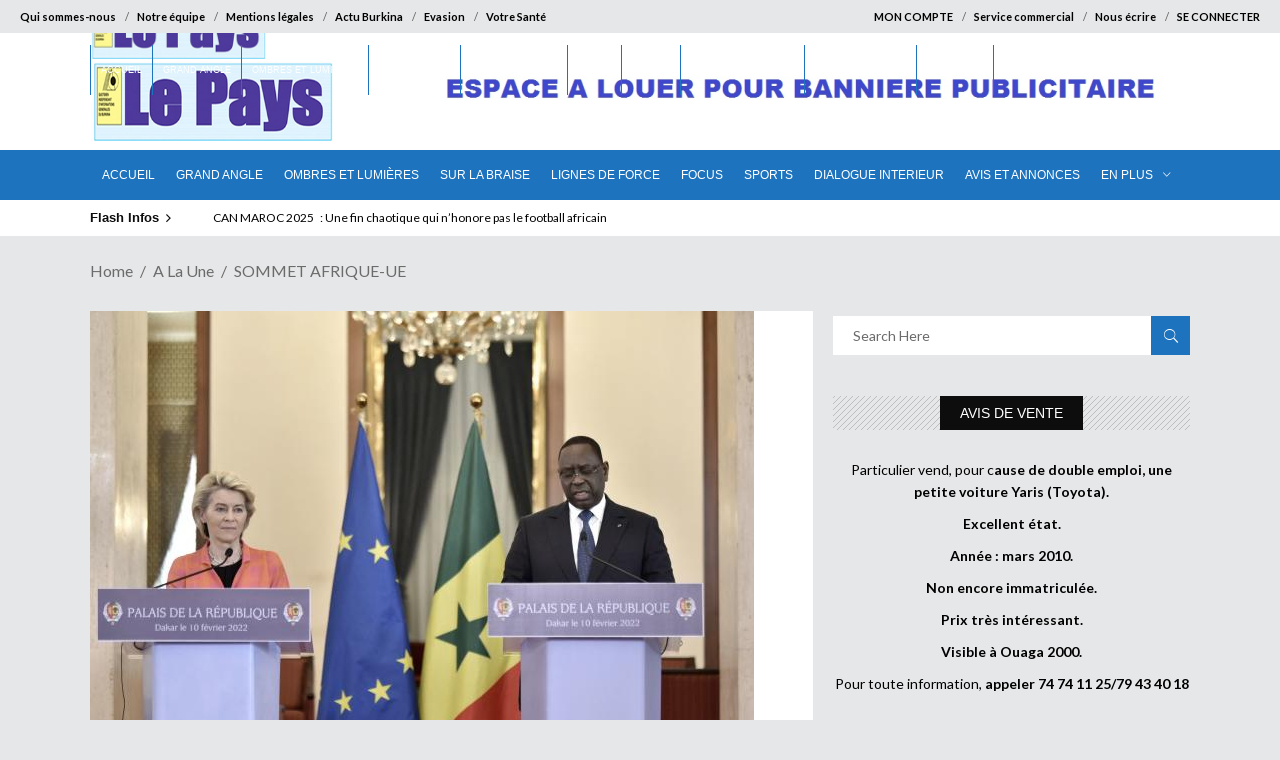

--- FILE ---
content_type: text/html; charset=utf-8
request_url: https://www.google.com/recaptcha/api2/anchor?ar=1&k=6Ldiw_8SAAAAABY49DfvGVDQEaQL0ymHoL4xK0cc&co=aHR0cHM6Ly9sZXBheXMuYmY6NDQz&hl=en&v=PoyoqOPhxBO7pBk68S4YbpHZ&size=normal&anchor-ms=20000&execute-ms=30000&cb=x5ts1ub6gfxn
body_size: 49306
content:
<!DOCTYPE HTML><html dir="ltr" lang="en"><head><meta http-equiv="Content-Type" content="text/html; charset=UTF-8">
<meta http-equiv="X-UA-Compatible" content="IE=edge">
<title>reCAPTCHA</title>
<style type="text/css">
/* cyrillic-ext */
@font-face {
  font-family: 'Roboto';
  font-style: normal;
  font-weight: 400;
  font-stretch: 100%;
  src: url(//fonts.gstatic.com/s/roboto/v48/KFO7CnqEu92Fr1ME7kSn66aGLdTylUAMa3GUBHMdazTgWw.woff2) format('woff2');
  unicode-range: U+0460-052F, U+1C80-1C8A, U+20B4, U+2DE0-2DFF, U+A640-A69F, U+FE2E-FE2F;
}
/* cyrillic */
@font-face {
  font-family: 'Roboto';
  font-style: normal;
  font-weight: 400;
  font-stretch: 100%;
  src: url(//fonts.gstatic.com/s/roboto/v48/KFO7CnqEu92Fr1ME7kSn66aGLdTylUAMa3iUBHMdazTgWw.woff2) format('woff2');
  unicode-range: U+0301, U+0400-045F, U+0490-0491, U+04B0-04B1, U+2116;
}
/* greek-ext */
@font-face {
  font-family: 'Roboto';
  font-style: normal;
  font-weight: 400;
  font-stretch: 100%;
  src: url(//fonts.gstatic.com/s/roboto/v48/KFO7CnqEu92Fr1ME7kSn66aGLdTylUAMa3CUBHMdazTgWw.woff2) format('woff2');
  unicode-range: U+1F00-1FFF;
}
/* greek */
@font-face {
  font-family: 'Roboto';
  font-style: normal;
  font-weight: 400;
  font-stretch: 100%;
  src: url(//fonts.gstatic.com/s/roboto/v48/KFO7CnqEu92Fr1ME7kSn66aGLdTylUAMa3-UBHMdazTgWw.woff2) format('woff2');
  unicode-range: U+0370-0377, U+037A-037F, U+0384-038A, U+038C, U+038E-03A1, U+03A3-03FF;
}
/* math */
@font-face {
  font-family: 'Roboto';
  font-style: normal;
  font-weight: 400;
  font-stretch: 100%;
  src: url(//fonts.gstatic.com/s/roboto/v48/KFO7CnqEu92Fr1ME7kSn66aGLdTylUAMawCUBHMdazTgWw.woff2) format('woff2');
  unicode-range: U+0302-0303, U+0305, U+0307-0308, U+0310, U+0312, U+0315, U+031A, U+0326-0327, U+032C, U+032F-0330, U+0332-0333, U+0338, U+033A, U+0346, U+034D, U+0391-03A1, U+03A3-03A9, U+03B1-03C9, U+03D1, U+03D5-03D6, U+03F0-03F1, U+03F4-03F5, U+2016-2017, U+2034-2038, U+203C, U+2040, U+2043, U+2047, U+2050, U+2057, U+205F, U+2070-2071, U+2074-208E, U+2090-209C, U+20D0-20DC, U+20E1, U+20E5-20EF, U+2100-2112, U+2114-2115, U+2117-2121, U+2123-214F, U+2190, U+2192, U+2194-21AE, U+21B0-21E5, U+21F1-21F2, U+21F4-2211, U+2213-2214, U+2216-22FF, U+2308-230B, U+2310, U+2319, U+231C-2321, U+2336-237A, U+237C, U+2395, U+239B-23B7, U+23D0, U+23DC-23E1, U+2474-2475, U+25AF, U+25B3, U+25B7, U+25BD, U+25C1, U+25CA, U+25CC, U+25FB, U+266D-266F, U+27C0-27FF, U+2900-2AFF, U+2B0E-2B11, U+2B30-2B4C, U+2BFE, U+3030, U+FF5B, U+FF5D, U+1D400-1D7FF, U+1EE00-1EEFF;
}
/* symbols */
@font-face {
  font-family: 'Roboto';
  font-style: normal;
  font-weight: 400;
  font-stretch: 100%;
  src: url(//fonts.gstatic.com/s/roboto/v48/KFO7CnqEu92Fr1ME7kSn66aGLdTylUAMaxKUBHMdazTgWw.woff2) format('woff2');
  unicode-range: U+0001-000C, U+000E-001F, U+007F-009F, U+20DD-20E0, U+20E2-20E4, U+2150-218F, U+2190, U+2192, U+2194-2199, U+21AF, U+21E6-21F0, U+21F3, U+2218-2219, U+2299, U+22C4-22C6, U+2300-243F, U+2440-244A, U+2460-24FF, U+25A0-27BF, U+2800-28FF, U+2921-2922, U+2981, U+29BF, U+29EB, U+2B00-2BFF, U+4DC0-4DFF, U+FFF9-FFFB, U+10140-1018E, U+10190-1019C, U+101A0, U+101D0-101FD, U+102E0-102FB, U+10E60-10E7E, U+1D2C0-1D2D3, U+1D2E0-1D37F, U+1F000-1F0FF, U+1F100-1F1AD, U+1F1E6-1F1FF, U+1F30D-1F30F, U+1F315, U+1F31C, U+1F31E, U+1F320-1F32C, U+1F336, U+1F378, U+1F37D, U+1F382, U+1F393-1F39F, U+1F3A7-1F3A8, U+1F3AC-1F3AF, U+1F3C2, U+1F3C4-1F3C6, U+1F3CA-1F3CE, U+1F3D4-1F3E0, U+1F3ED, U+1F3F1-1F3F3, U+1F3F5-1F3F7, U+1F408, U+1F415, U+1F41F, U+1F426, U+1F43F, U+1F441-1F442, U+1F444, U+1F446-1F449, U+1F44C-1F44E, U+1F453, U+1F46A, U+1F47D, U+1F4A3, U+1F4B0, U+1F4B3, U+1F4B9, U+1F4BB, U+1F4BF, U+1F4C8-1F4CB, U+1F4D6, U+1F4DA, U+1F4DF, U+1F4E3-1F4E6, U+1F4EA-1F4ED, U+1F4F7, U+1F4F9-1F4FB, U+1F4FD-1F4FE, U+1F503, U+1F507-1F50B, U+1F50D, U+1F512-1F513, U+1F53E-1F54A, U+1F54F-1F5FA, U+1F610, U+1F650-1F67F, U+1F687, U+1F68D, U+1F691, U+1F694, U+1F698, U+1F6AD, U+1F6B2, U+1F6B9-1F6BA, U+1F6BC, U+1F6C6-1F6CF, U+1F6D3-1F6D7, U+1F6E0-1F6EA, U+1F6F0-1F6F3, U+1F6F7-1F6FC, U+1F700-1F7FF, U+1F800-1F80B, U+1F810-1F847, U+1F850-1F859, U+1F860-1F887, U+1F890-1F8AD, U+1F8B0-1F8BB, U+1F8C0-1F8C1, U+1F900-1F90B, U+1F93B, U+1F946, U+1F984, U+1F996, U+1F9E9, U+1FA00-1FA6F, U+1FA70-1FA7C, U+1FA80-1FA89, U+1FA8F-1FAC6, U+1FACE-1FADC, U+1FADF-1FAE9, U+1FAF0-1FAF8, U+1FB00-1FBFF;
}
/* vietnamese */
@font-face {
  font-family: 'Roboto';
  font-style: normal;
  font-weight: 400;
  font-stretch: 100%;
  src: url(//fonts.gstatic.com/s/roboto/v48/KFO7CnqEu92Fr1ME7kSn66aGLdTylUAMa3OUBHMdazTgWw.woff2) format('woff2');
  unicode-range: U+0102-0103, U+0110-0111, U+0128-0129, U+0168-0169, U+01A0-01A1, U+01AF-01B0, U+0300-0301, U+0303-0304, U+0308-0309, U+0323, U+0329, U+1EA0-1EF9, U+20AB;
}
/* latin-ext */
@font-face {
  font-family: 'Roboto';
  font-style: normal;
  font-weight: 400;
  font-stretch: 100%;
  src: url(//fonts.gstatic.com/s/roboto/v48/KFO7CnqEu92Fr1ME7kSn66aGLdTylUAMa3KUBHMdazTgWw.woff2) format('woff2');
  unicode-range: U+0100-02BA, U+02BD-02C5, U+02C7-02CC, U+02CE-02D7, U+02DD-02FF, U+0304, U+0308, U+0329, U+1D00-1DBF, U+1E00-1E9F, U+1EF2-1EFF, U+2020, U+20A0-20AB, U+20AD-20C0, U+2113, U+2C60-2C7F, U+A720-A7FF;
}
/* latin */
@font-face {
  font-family: 'Roboto';
  font-style: normal;
  font-weight: 400;
  font-stretch: 100%;
  src: url(//fonts.gstatic.com/s/roboto/v48/KFO7CnqEu92Fr1ME7kSn66aGLdTylUAMa3yUBHMdazQ.woff2) format('woff2');
  unicode-range: U+0000-00FF, U+0131, U+0152-0153, U+02BB-02BC, U+02C6, U+02DA, U+02DC, U+0304, U+0308, U+0329, U+2000-206F, U+20AC, U+2122, U+2191, U+2193, U+2212, U+2215, U+FEFF, U+FFFD;
}
/* cyrillic-ext */
@font-face {
  font-family: 'Roboto';
  font-style: normal;
  font-weight: 500;
  font-stretch: 100%;
  src: url(//fonts.gstatic.com/s/roboto/v48/KFO7CnqEu92Fr1ME7kSn66aGLdTylUAMa3GUBHMdazTgWw.woff2) format('woff2');
  unicode-range: U+0460-052F, U+1C80-1C8A, U+20B4, U+2DE0-2DFF, U+A640-A69F, U+FE2E-FE2F;
}
/* cyrillic */
@font-face {
  font-family: 'Roboto';
  font-style: normal;
  font-weight: 500;
  font-stretch: 100%;
  src: url(//fonts.gstatic.com/s/roboto/v48/KFO7CnqEu92Fr1ME7kSn66aGLdTylUAMa3iUBHMdazTgWw.woff2) format('woff2');
  unicode-range: U+0301, U+0400-045F, U+0490-0491, U+04B0-04B1, U+2116;
}
/* greek-ext */
@font-face {
  font-family: 'Roboto';
  font-style: normal;
  font-weight: 500;
  font-stretch: 100%;
  src: url(//fonts.gstatic.com/s/roboto/v48/KFO7CnqEu92Fr1ME7kSn66aGLdTylUAMa3CUBHMdazTgWw.woff2) format('woff2');
  unicode-range: U+1F00-1FFF;
}
/* greek */
@font-face {
  font-family: 'Roboto';
  font-style: normal;
  font-weight: 500;
  font-stretch: 100%;
  src: url(//fonts.gstatic.com/s/roboto/v48/KFO7CnqEu92Fr1ME7kSn66aGLdTylUAMa3-UBHMdazTgWw.woff2) format('woff2');
  unicode-range: U+0370-0377, U+037A-037F, U+0384-038A, U+038C, U+038E-03A1, U+03A3-03FF;
}
/* math */
@font-face {
  font-family: 'Roboto';
  font-style: normal;
  font-weight: 500;
  font-stretch: 100%;
  src: url(//fonts.gstatic.com/s/roboto/v48/KFO7CnqEu92Fr1ME7kSn66aGLdTylUAMawCUBHMdazTgWw.woff2) format('woff2');
  unicode-range: U+0302-0303, U+0305, U+0307-0308, U+0310, U+0312, U+0315, U+031A, U+0326-0327, U+032C, U+032F-0330, U+0332-0333, U+0338, U+033A, U+0346, U+034D, U+0391-03A1, U+03A3-03A9, U+03B1-03C9, U+03D1, U+03D5-03D6, U+03F0-03F1, U+03F4-03F5, U+2016-2017, U+2034-2038, U+203C, U+2040, U+2043, U+2047, U+2050, U+2057, U+205F, U+2070-2071, U+2074-208E, U+2090-209C, U+20D0-20DC, U+20E1, U+20E5-20EF, U+2100-2112, U+2114-2115, U+2117-2121, U+2123-214F, U+2190, U+2192, U+2194-21AE, U+21B0-21E5, U+21F1-21F2, U+21F4-2211, U+2213-2214, U+2216-22FF, U+2308-230B, U+2310, U+2319, U+231C-2321, U+2336-237A, U+237C, U+2395, U+239B-23B7, U+23D0, U+23DC-23E1, U+2474-2475, U+25AF, U+25B3, U+25B7, U+25BD, U+25C1, U+25CA, U+25CC, U+25FB, U+266D-266F, U+27C0-27FF, U+2900-2AFF, U+2B0E-2B11, U+2B30-2B4C, U+2BFE, U+3030, U+FF5B, U+FF5D, U+1D400-1D7FF, U+1EE00-1EEFF;
}
/* symbols */
@font-face {
  font-family: 'Roboto';
  font-style: normal;
  font-weight: 500;
  font-stretch: 100%;
  src: url(//fonts.gstatic.com/s/roboto/v48/KFO7CnqEu92Fr1ME7kSn66aGLdTylUAMaxKUBHMdazTgWw.woff2) format('woff2');
  unicode-range: U+0001-000C, U+000E-001F, U+007F-009F, U+20DD-20E0, U+20E2-20E4, U+2150-218F, U+2190, U+2192, U+2194-2199, U+21AF, U+21E6-21F0, U+21F3, U+2218-2219, U+2299, U+22C4-22C6, U+2300-243F, U+2440-244A, U+2460-24FF, U+25A0-27BF, U+2800-28FF, U+2921-2922, U+2981, U+29BF, U+29EB, U+2B00-2BFF, U+4DC0-4DFF, U+FFF9-FFFB, U+10140-1018E, U+10190-1019C, U+101A0, U+101D0-101FD, U+102E0-102FB, U+10E60-10E7E, U+1D2C0-1D2D3, U+1D2E0-1D37F, U+1F000-1F0FF, U+1F100-1F1AD, U+1F1E6-1F1FF, U+1F30D-1F30F, U+1F315, U+1F31C, U+1F31E, U+1F320-1F32C, U+1F336, U+1F378, U+1F37D, U+1F382, U+1F393-1F39F, U+1F3A7-1F3A8, U+1F3AC-1F3AF, U+1F3C2, U+1F3C4-1F3C6, U+1F3CA-1F3CE, U+1F3D4-1F3E0, U+1F3ED, U+1F3F1-1F3F3, U+1F3F5-1F3F7, U+1F408, U+1F415, U+1F41F, U+1F426, U+1F43F, U+1F441-1F442, U+1F444, U+1F446-1F449, U+1F44C-1F44E, U+1F453, U+1F46A, U+1F47D, U+1F4A3, U+1F4B0, U+1F4B3, U+1F4B9, U+1F4BB, U+1F4BF, U+1F4C8-1F4CB, U+1F4D6, U+1F4DA, U+1F4DF, U+1F4E3-1F4E6, U+1F4EA-1F4ED, U+1F4F7, U+1F4F9-1F4FB, U+1F4FD-1F4FE, U+1F503, U+1F507-1F50B, U+1F50D, U+1F512-1F513, U+1F53E-1F54A, U+1F54F-1F5FA, U+1F610, U+1F650-1F67F, U+1F687, U+1F68D, U+1F691, U+1F694, U+1F698, U+1F6AD, U+1F6B2, U+1F6B9-1F6BA, U+1F6BC, U+1F6C6-1F6CF, U+1F6D3-1F6D7, U+1F6E0-1F6EA, U+1F6F0-1F6F3, U+1F6F7-1F6FC, U+1F700-1F7FF, U+1F800-1F80B, U+1F810-1F847, U+1F850-1F859, U+1F860-1F887, U+1F890-1F8AD, U+1F8B0-1F8BB, U+1F8C0-1F8C1, U+1F900-1F90B, U+1F93B, U+1F946, U+1F984, U+1F996, U+1F9E9, U+1FA00-1FA6F, U+1FA70-1FA7C, U+1FA80-1FA89, U+1FA8F-1FAC6, U+1FACE-1FADC, U+1FADF-1FAE9, U+1FAF0-1FAF8, U+1FB00-1FBFF;
}
/* vietnamese */
@font-face {
  font-family: 'Roboto';
  font-style: normal;
  font-weight: 500;
  font-stretch: 100%;
  src: url(//fonts.gstatic.com/s/roboto/v48/KFO7CnqEu92Fr1ME7kSn66aGLdTylUAMa3OUBHMdazTgWw.woff2) format('woff2');
  unicode-range: U+0102-0103, U+0110-0111, U+0128-0129, U+0168-0169, U+01A0-01A1, U+01AF-01B0, U+0300-0301, U+0303-0304, U+0308-0309, U+0323, U+0329, U+1EA0-1EF9, U+20AB;
}
/* latin-ext */
@font-face {
  font-family: 'Roboto';
  font-style: normal;
  font-weight: 500;
  font-stretch: 100%;
  src: url(//fonts.gstatic.com/s/roboto/v48/KFO7CnqEu92Fr1ME7kSn66aGLdTylUAMa3KUBHMdazTgWw.woff2) format('woff2');
  unicode-range: U+0100-02BA, U+02BD-02C5, U+02C7-02CC, U+02CE-02D7, U+02DD-02FF, U+0304, U+0308, U+0329, U+1D00-1DBF, U+1E00-1E9F, U+1EF2-1EFF, U+2020, U+20A0-20AB, U+20AD-20C0, U+2113, U+2C60-2C7F, U+A720-A7FF;
}
/* latin */
@font-face {
  font-family: 'Roboto';
  font-style: normal;
  font-weight: 500;
  font-stretch: 100%;
  src: url(//fonts.gstatic.com/s/roboto/v48/KFO7CnqEu92Fr1ME7kSn66aGLdTylUAMa3yUBHMdazQ.woff2) format('woff2');
  unicode-range: U+0000-00FF, U+0131, U+0152-0153, U+02BB-02BC, U+02C6, U+02DA, U+02DC, U+0304, U+0308, U+0329, U+2000-206F, U+20AC, U+2122, U+2191, U+2193, U+2212, U+2215, U+FEFF, U+FFFD;
}
/* cyrillic-ext */
@font-face {
  font-family: 'Roboto';
  font-style: normal;
  font-weight: 900;
  font-stretch: 100%;
  src: url(//fonts.gstatic.com/s/roboto/v48/KFO7CnqEu92Fr1ME7kSn66aGLdTylUAMa3GUBHMdazTgWw.woff2) format('woff2');
  unicode-range: U+0460-052F, U+1C80-1C8A, U+20B4, U+2DE0-2DFF, U+A640-A69F, U+FE2E-FE2F;
}
/* cyrillic */
@font-face {
  font-family: 'Roboto';
  font-style: normal;
  font-weight: 900;
  font-stretch: 100%;
  src: url(//fonts.gstatic.com/s/roboto/v48/KFO7CnqEu92Fr1ME7kSn66aGLdTylUAMa3iUBHMdazTgWw.woff2) format('woff2');
  unicode-range: U+0301, U+0400-045F, U+0490-0491, U+04B0-04B1, U+2116;
}
/* greek-ext */
@font-face {
  font-family: 'Roboto';
  font-style: normal;
  font-weight: 900;
  font-stretch: 100%;
  src: url(//fonts.gstatic.com/s/roboto/v48/KFO7CnqEu92Fr1ME7kSn66aGLdTylUAMa3CUBHMdazTgWw.woff2) format('woff2');
  unicode-range: U+1F00-1FFF;
}
/* greek */
@font-face {
  font-family: 'Roboto';
  font-style: normal;
  font-weight: 900;
  font-stretch: 100%;
  src: url(//fonts.gstatic.com/s/roboto/v48/KFO7CnqEu92Fr1ME7kSn66aGLdTylUAMa3-UBHMdazTgWw.woff2) format('woff2');
  unicode-range: U+0370-0377, U+037A-037F, U+0384-038A, U+038C, U+038E-03A1, U+03A3-03FF;
}
/* math */
@font-face {
  font-family: 'Roboto';
  font-style: normal;
  font-weight: 900;
  font-stretch: 100%;
  src: url(//fonts.gstatic.com/s/roboto/v48/KFO7CnqEu92Fr1ME7kSn66aGLdTylUAMawCUBHMdazTgWw.woff2) format('woff2');
  unicode-range: U+0302-0303, U+0305, U+0307-0308, U+0310, U+0312, U+0315, U+031A, U+0326-0327, U+032C, U+032F-0330, U+0332-0333, U+0338, U+033A, U+0346, U+034D, U+0391-03A1, U+03A3-03A9, U+03B1-03C9, U+03D1, U+03D5-03D6, U+03F0-03F1, U+03F4-03F5, U+2016-2017, U+2034-2038, U+203C, U+2040, U+2043, U+2047, U+2050, U+2057, U+205F, U+2070-2071, U+2074-208E, U+2090-209C, U+20D0-20DC, U+20E1, U+20E5-20EF, U+2100-2112, U+2114-2115, U+2117-2121, U+2123-214F, U+2190, U+2192, U+2194-21AE, U+21B0-21E5, U+21F1-21F2, U+21F4-2211, U+2213-2214, U+2216-22FF, U+2308-230B, U+2310, U+2319, U+231C-2321, U+2336-237A, U+237C, U+2395, U+239B-23B7, U+23D0, U+23DC-23E1, U+2474-2475, U+25AF, U+25B3, U+25B7, U+25BD, U+25C1, U+25CA, U+25CC, U+25FB, U+266D-266F, U+27C0-27FF, U+2900-2AFF, U+2B0E-2B11, U+2B30-2B4C, U+2BFE, U+3030, U+FF5B, U+FF5D, U+1D400-1D7FF, U+1EE00-1EEFF;
}
/* symbols */
@font-face {
  font-family: 'Roboto';
  font-style: normal;
  font-weight: 900;
  font-stretch: 100%;
  src: url(//fonts.gstatic.com/s/roboto/v48/KFO7CnqEu92Fr1ME7kSn66aGLdTylUAMaxKUBHMdazTgWw.woff2) format('woff2');
  unicode-range: U+0001-000C, U+000E-001F, U+007F-009F, U+20DD-20E0, U+20E2-20E4, U+2150-218F, U+2190, U+2192, U+2194-2199, U+21AF, U+21E6-21F0, U+21F3, U+2218-2219, U+2299, U+22C4-22C6, U+2300-243F, U+2440-244A, U+2460-24FF, U+25A0-27BF, U+2800-28FF, U+2921-2922, U+2981, U+29BF, U+29EB, U+2B00-2BFF, U+4DC0-4DFF, U+FFF9-FFFB, U+10140-1018E, U+10190-1019C, U+101A0, U+101D0-101FD, U+102E0-102FB, U+10E60-10E7E, U+1D2C0-1D2D3, U+1D2E0-1D37F, U+1F000-1F0FF, U+1F100-1F1AD, U+1F1E6-1F1FF, U+1F30D-1F30F, U+1F315, U+1F31C, U+1F31E, U+1F320-1F32C, U+1F336, U+1F378, U+1F37D, U+1F382, U+1F393-1F39F, U+1F3A7-1F3A8, U+1F3AC-1F3AF, U+1F3C2, U+1F3C4-1F3C6, U+1F3CA-1F3CE, U+1F3D4-1F3E0, U+1F3ED, U+1F3F1-1F3F3, U+1F3F5-1F3F7, U+1F408, U+1F415, U+1F41F, U+1F426, U+1F43F, U+1F441-1F442, U+1F444, U+1F446-1F449, U+1F44C-1F44E, U+1F453, U+1F46A, U+1F47D, U+1F4A3, U+1F4B0, U+1F4B3, U+1F4B9, U+1F4BB, U+1F4BF, U+1F4C8-1F4CB, U+1F4D6, U+1F4DA, U+1F4DF, U+1F4E3-1F4E6, U+1F4EA-1F4ED, U+1F4F7, U+1F4F9-1F4FB, U+1F4FD-1F4FE, U+1F503, U+1F507-1F50B, U+1F50D, U+1F512-1F513, U+1F53E-1F54A, U+1F54F-1F5FA, U+1F610, U+1F650-1F67F, U+1F687, U+1F68D, U+1F691, U+1F694, U+1F698, U+1F6AD, U+1F6B2, U+1F6B9-1F6BA, U+1F6BC, U+1F6C6-1F6CF, U+1F6D3-1F6D7, U+1F6E0-1F6EA, U+1F6F0-1F6F3, U+1F6F7-1F6FC, U+1F700-1F7FF, U+1F800-1F80B, U+1F810-1F847, U+1F850-1F859, U+1F860-1F887, U+1F890-1F8AD, U+1F8B0-1F8BB, U+1F8C0-1F8C1, U+1F900-1F90B, U+1F93B, U+1F946, U+1F984, U+1F996, U+1F9E9, U+1FA00-1FA6F, U+1FA70-1FA7C, U+1FA80-1FA89, U+1FA8F-1FAC6, U+1FACE-1FADC, U+1FADF-1FAE9, U+1FAF0-1FAF8, U+1FB00-1FBFF;
}
/* vietnamese */
@font-face {
  font-family: 'Roboto';
  font-style: normal;
  font-weight: 900;
  font-stretch: 100%;
  src: url(//fonts.gstatic.com/s/roboto/v48/KFO7CnqEu92Fr1ME7kSn66aGLdTylUAMa3OUBHMdazTgWw.woff2) format('woff2');
  unicode-range: U+0102-0103, U+0110-0111, U+0128-0129, U+0168-0169, U+01A0-01A1, U+01AF-01B0, U+0300-0301, U+0303-0304, U+0308-0309, U+0323, U+0329, U+1EA0-1EF9, U+20AB;
}
/* latin-ext */
@font-face {
  font-family: 'Roboto';
  font-style: normal;
  font-weight: 900;
  font-stretch: 100%;
  src: url(//fonts.gstatic.com/s/roboto/v48/KFO7CnqEu92Fr1ME7kSn66aGLdTylUAMa3KUBHMdazTgWw.woff2) format('woff2');
  unicode-range: U+0100-02BA, U+02BD-02C5, U+02C7-02CC, U+02CE-02D7, U+02DD-02FF, U+0304, U+0308, U+0329, U+1D00-1DBF, U+1E00-1E9F, U+1EF2-1EFF, U+2020, U+20A0-20AB, U+20AD-20C0, U+2113, U+2C60-2C7F, U+A720-A7FF;
}
/* latin */
@font-face {
  font-family: 'Roboto';
  font-style: normal;
  font-weight: 900;
  font-stretch: 100%;
  src: url(//fonts.gstatic.com/s/roboto/v48/KFO7CnqEu92Fr1ME7kSn66aGLdTylUAMa3yUBHMdazQ.woff2) format('woff2');
  unicode-range: U+0000-00FF, U+0131, U+0152-0153, U+02BB-02BC, U+02C6, U+02DA, U+02DC, U+0304, U+0308, U+0329, U+2000-206F, U+20AC, U+2122, U+2191, U+2193, U+2212, U+2215, U+FEFF, U+FFFD;
}

</style>
<link rel="stylesheet" type="text/css" href="https://www.gstatic.com/recaptcha/releases/PoyoqOPhxBO7pBk68S4YbpHZ/styles__ltr.css">
<script nonce="xNIu-GYG2vAujuUQB3W7jw" type="text/javascript">window['__recaptcha_api'] = 'https://www.google.com/recaptcha/api2/';</script>
<script type="text/javascript" src="https://www.gstatic.com/recaptcha/releases/PoyoqOPhxBO7pBk68S4YbpHZ/recaptcha__en.js" nonce="xNIu-GYG2vAujuUQB3W7jw">
      
    </script></head>
<body><div id="rc-anchor-alert" class="rc-anchor-alert"></div>
<input type="hidden" id="recaptcha-token" value="[base64]">
<script type="text/javascript" nonce="xNIu-GYG2vAujuUQB3W7jw">
      recaptcha.anchor.Main.init("[\x22ainput\x22,[\x22bgdata\x22,\x22\x22,\[base64]/[base64]/[base64]/ZyhXLGgpOnEoW04sMjEsbF0sVywwKSxoKSxmYWxzZSxmYWxzZSl9Y2F0Y2goayl7RygzNTgsVyk/[base64]/[base64]/[base64]/[base64]/[base64]/[base64]/[base64]/bmV3IEJbT10oRFswXSk6dz09Mj9uZXcgQltPXShEWzBdLERbMV0pOnc9PTM/bmV3IEJbT10oRFswXSxEWzFdLERbMl0pOnc9PTQ/[base64]/[base64]/[base64]/[base64]/[base64]\\u003d\x22,\[base64]\\u003d\\u003d\x22,\x22bHIPC3XCsAZhbznCksKMSsOfwpkGw6tlw4x9w6jCq8KNwq5Cw7HCuMKqw5hcw7HDvsOkwq89NMOCEcO9d8O0FGZ4BwrClsOjCsKAw5fDrsKIw7vCsG85wrfCq2gsJkHCuVHDsE7CtMOocA7ChsKrFxERw5vCqsKywpdUaMKUw7Ijw74cwq07PThiT8KWwqhZwr/[base64]/w5MnwpHCusKJC2UJwrZSSwtrwr9tBMOewpdhdMOKwoXCl2l2wpXDpMOBw6kxXTN9N8O+RytrwqZuKsKEw7DCh8KWw4A2woDDmWNLwoVOwpVafQoIGMOiFk/DnhbCgsOHw7gfw4Fjw6JPYnpHGMKlLjvCuMK5Z8OVHV1dTh/DjnVlwr3DkVNjFsKVw5BvwpRTw40Xwp1ad3xyHcO1e8ONw5hwwoNXw6rDpcKxEMKNwod5AAgAdcK7wr1zNAwmZC0pwozDicOpEcKsNcOIECzChy7CkcOeDcKwHV1xw77DnMOuS8O2wqAtPcKXM3DCuMOww6fClWnCsCZFw6/ChsO6w68qaUN2PcKoGQnCnCHCoEURwrfDp8O3w5jDnwbDpyBlJgVHTcK1wqstJ8O7w71Rwq1DKcKPwqjDmMOvw5oGw5/CgQpEGAvCpcOsw7hBXcKuw7rDhMKDw4rCmAo/[base64]/eiDDvXPCpMO5w6HDmMK7T8KtwpsZwq/Co8KbwrxSNcO8woXClsKJFcK9awPDnsODAR/Dl3hxL8KDwqfCscOcR8K8e8KCwp7CvHvDvxrDkyDCuQ7CrMOjLDo+w7Fyw6HDqsKWO3/Dh3/[base64]/CgcKtKGU6ZBAswqRjwp1uQQbDrMOeTHvDgsORBXAewr9VEcOmw67CgA3ChlbCinDCqcKYw5fCiMOdYsK1YkXDlVJiw4t9WsO5w78yw65WBsOuLDTDiMK8ccKsw6zDosKFc2JCMsK4wrbDjylEwr/Cv3fCscOsEMO3PDbDrkTDliPCqMOMBlvDkQg1wq5FLmxsCcOiw65fBcKBw5HCmm7CpS3DvsO1wq/[base64]/[base64]/DlH4ZwonCocOrcAkeJgbDkcK+MSlSG8KTIB/CqcKrJCgmwpBSwpnCnsOsXU3CqBLDgcKwwrvCqsKbFS/Ch23Dl2nCsMOpOnfDsCMrCzrClB4ww6fDqMOPXTvDmBANw7XCtMKsw67CpcK6YFFudiUHL8K5wpFFKMOcEWxXw6wFw6/CrwrDssO/w5smeU5pwo5Zw4ptw5LDpT3CmcOBw4s6wpwEw7jDukxQFnvDsx7ClVJZAg0zccKmwox4ZsOswpTCq8KjGMKpwq3Co8OkNzxxJAXDoMOfw48JSTbDsWEyCh8qM8O4NwrClsKCw7o6QhF4QSTDiMKYI8KXMcKcwpjDvsOeDmbDikbDpDcXw6/DlMOgdU/CrwgtQ1zDsQMDw44uPsOJCh3DsTfDgcK8f0wMPgTCvxcIw70/dHE/wr9jwp8AakbDpcOzwpvCh1YJT8KxFcKQZMOKBGE+GcKJMMKmwoMOw6vChwZnADrDjTwVCMKADWxXGSIeEVM9DTrCuWnDuDDDjActwrlOw4RrXMOuLHkyNsKfw7fCk8O1w7/DqWV6w54ZRMK7IsOJE3HDgH53w4p8FW3Djj7ClcOUw6zCplUqbWPCjG5gIMOTwqkGbzliZFVOSDxwM3nCnFXCiMKrAzzDjwjCnCfCrQXDmzzDgjjCqjfDu8O3EMKLPGDDjMOoe0g1JhJ3QB3Ctj4BEhB9UcKuw6/DosOBeMOGQsO0EMKGJD03TCxLwpHCr8KzNkJiwovDtWbCocO5w5bDm2/CoQY5w7xGw7ADCMKpw5zDu340wpbDuELCgMKmCsOWw7Q/OsKceANHAsKBw6RCwr/CmhfDnMOqwoDDh8KBwqhAw5zDmlrCrcKyDcKvwpfChsKJw4PDsV3Csl49LRHCtiwIw6MXw6XCowrDv8Kgw4rDjhAtFsK5w7TDpcKkUcO5wooUw7fDpMKQw7vDpMO/w7TDq8OEHkYjaSNYw7llA8OMFcK6Zyd3WGVyw5/DqsOewqNlwonDuTYrwrVcwr7Dug/Cuw0mwq3DhQrCp8KufnFHJivDosK4UMOAw7cLfsK8w7PCjAnCrsO0CcKHImLDqRUIwoXDpwzCuTlqTcKNwqrCtwvCm8OtY8Kqe28+ccK0w6E1LnLCgSrCg19DEcOwG8OFwpfDgCjDpsKdez3DqRjCtE0gccKOwoTCnyTCnBXChGTDmk/DkEDCqhJtRRHDmMKgR8OVwr7Cg8OsZwwbwqbDuMOuwoYaSh4/[base64]/YBo8CcKWwojDmX4Bwrg8CHzDmA3DnhDCpMONDAtDw7rDisOHwpXCq8Omwqcwwr07w5pcw6FOwqUCwpfDtsOWw7d4woY8MC/ClMO1wo8ywoEaw4sZF8KzHcO7w7vDicKSw4MWPXTDgcOww5vClEDDm8Kaw4PCvMOHwoQBasOPUcKZdsOfUsKhwoIzdcKWW15Hw7zDpjspw6Fmw53DlQDDosOEQMOwQxTDgsK5w7bDsw5Gwo4xDTQFwpNFbMKAAcORw5deIg5mwq5KOkTCjWl7c8O/fg90UsKXw5TDqCZ4YMOzWMKpEcOUCiLCtHDDgcOYw5nCpMKvwq/Dp8OkcMKBwrlfTcKmw6g7wpjChyNKwpVow7XDjSPDnz1rN8OBDcKOcyB2wpEuIsKAOsOLXChXKFzDjQLDlkrCswvDn8O9NsOPwpPDqFBewqMCH8K7NVLDvMKTw5JeOHdzw6xEw55Cb8Kpw5YsADLDkRQ7wqpXwoYCTUkPw6/Dq8OMeX/DqBfCrMOQJMOiHcKLYwN1esO4w4rCv8Otw41bc8Kew7lvNTcbei7DlcKWw7VAwq47bcKJw6sHEHFaIwzDrTxZwrXCtsKaw7PChT5fw5x6RAXCksKnDwh2wr/CtMKHChZPMT/DrcKCwoB1w63DuMKIV2JAw4IZD8OPaMOnSBzDqDsJw4dcw7fDrMKfOsOBCTw0w7DCiEVNw7HDpcO9wpLCoGx6SCXCtcKGw45OD1pIEsOLOhBjw5pTwpo8e33Cu8OlD8Obw7t9w6d0wpM9w5lmwrkFw4vCu3PCvGtxHsOjCEYzOsO/DcOZUgTCizAfc1tbPVs3IsKYwqhAw4ovwrTDhcO4AcKhF8Ozw5vCpcOqclPDvsKOw6XDkiABwoBswrzCtsKxNcKIIMOQP0xGwqhpc8ONT3E/wpzDtgTCsHpswrZ6LjjCicKpEUc8GhHDgcKVwqkbD8OVw5nDgsOkwp/DlCMCBWjCsMKbw6HDmXQ9w5DDkMK2wrJ0wr7DqsKFw6XCpcKiECMQwqPCmUPCpHEywr7CosKkwosyN8K8w4pcOsKLwooMdMKrwpTCqMKKVMOJGcOqw6fCm1vCsMKNw5J0b8OVJMOsIcOKw4fDvsObE8KyNTjDgRU4w6Bzw5fDisOZYsOKMMOtZcOUPFcoBA/DszLCmMKCGx56w6lrw7fDtk5jGSfCnD5aXMOrIcKmw5fDicOpwr3CohPCg1rCi1V8w6XCli/[base64]/CjsKjOMOJw4rDmMKMOMKlw781cMO/ccKcEcKkEUhlwq5PwolMwrJ0wqLDnlRswrdyTGPDm3M9wp/ChsOVFAMsbn5qQTPDisOmwqvDtw94w6UQTxVLMFVQwp5yXX8oH0FWOUnChm1mw6/[base64]/Cr8KPCcOfwrvDpMK1ag/ChzrDv0pJw6PCt8Opw7orwqfCi3LDmybDmBNpanRMK8KXDcOUasOKwqYYwq8ldSjDkGRrw49tKwLDgMO4wppGZMOzwokGP1ZJwoBNw4s0VsKyeBbDhE0pc8OOWQkXaMO9wrUSw4DDosOhVDLDuRnDnwrCpMOkPQfCgsOvw6XDuXfCpcOtwp/CrDBXw4fDmsOFPgJqw6Iyw6MYEBHDoEVWD8OBwrRMwq7DuTNFwpdddMOXZcK4w6XCjMKewr/Cim4iwrRKwqbCjsO2wpTCrWPDnsO+EcKrwqPCqTNNI20ZEA/CucKswolwwp5Vwq4/NMKQIsKqwq3DoSfClRotw5NbCU/[base64]/Ct8KtGMKlwrdDBMO1expyLhB7wp5tw6F4MsOhOH3DrykjEcOIwoDDvcKmw6QdIQXDvMO/[base64]/DlcOlw63DiMOIw6dSw6rChMOvw6bDqHFhwrAoNHTDlcK1w6vCsMKFRiwGJjobwrQkecKewoNZfcO2wrXDrMOfwrvDhsKrw51Ow7jDvsOZw7hxw6hGw4rDk1M8V8KmPklAwpbCvcOTwpZxwpl5w6rDmWMXbcK4S8OUN3F7U2J0PEAgXQzDsR7DvQ3ChMKzwrkzwq/Ds8O/[base64]/CqsOBwp9OwqzCocKnD8OiZzvDgcOOOHRwOFwsAcOLOHUPw7lWPsO9w7PCp1dSL0PClAvCg0ktScKmw7pJaxBKTQ/CssOqw4I2NcOxccO2SUdBw6oMwpvCoRzCmMKqw5zDn8OAw7vDhhMfwq7ChEo0wpzDqcKqQsKKwo/ChMKdZ27DlMKDTsOoIcKAw5FkOMOtbUvDksKIFiXDpMO/[base64]/ZsOqw4XDsTp/w61+w6fDhXZ6wqDCgkPClsK+wqTDucOqwrTCrMKuZMOmCMKvTsOiw7t+wpl2wrBZw7LCjcObw7AuZ8KLemjCuQTCsxvDrsKtwrjCpnPDosKZdDd2ZSbCvjfDocO8HcKwG33CvcOiDnwxbMOmdUDCosKSMcOHw61gYX9Aw6TDocKywp3DnQUrwrfDosK+HcKECMO/dBLDvkpJUjvDgHDDsCDDpSMYwp5HJMORw7F0FcOmQcKdKMOfwpJCCCPDmcKpwpNdEMKCw5phwozCshBDw6TDoitfSX1ELQ3CjsK/[base64]/wp4QI8OywqsdwqDCs8OXCsKEO8Ouw5AJCynCpcOtwow8IhXDsWDCryIYw5/Cjk4uwq3CmMO0KcKhIj0DwqbCu8KwPWvDpcK/CUnDpmfDlzDDhA0rVsORPMKTZsOTw5M0wqwow6HDicKJwq/DohbCq8OFw6UMwpPDtgLDvE5EbkgHGjvCmcKMwoECD8OJwodUwqgOwoIZUsKPw4XCncKtTC9sZ8OgwrlFw4/DiSUfNsOvRjzCl8ODF8OxecO2w4sSw4VqBMOzBcKVK8OHw4DDjsKlw6nCgcOxJjfCl8OxwpU8w5/DoldTwqNTwrvDvhkLwpPCujhEwoLDscONJAo+RcKCw6Z1PVjDlk7DgsKrwpQRwq7DqXXDgsKUw4QJRwsnwqQFw6rCq8KuXsOiwqTCt8K8w5cUw6TCgcOGwpkeK8K/wpg6w5bCrlwPThw6w4LCj0g3w6DDkMK/BMOtw413VcOcL8O7wrA5w6HDocOiwqfClkPDtTTDvTPDkw/CmcKbYUjDt8KYw6JjY03DqCzCmHrDowrDlw8rwpzCpcO7BgMZwqkOw7LDgcORwrsHDcK/f8Oaw54+wq9eWMK2w4vCgcO3wpphIMOqTT7CvirCnMKIfQ/ClC4dKcOtwq06w5rCvMKlMgDCnAMAYsOUGcK5DlsKw7AxQcO3OcOKUcOrwopbwp1bbMO/w7EBJih0wqx0TcKswrBJw6Qzw5bCq15IJsOEwptcw4sdw6DCt8O7wqjDhcOWacKoTRAFw6N/e8OjwqPCrirCr8KvwoTCh8KPMgXCl0HCtMKAfMOpHVQXBUo2w4DDpsOawqAPwoN7wqtRw7pVf3thMDQJwq/CgTZyfcKww73CvsKgWnjDscKsYRUywrp5MsKLwqPDgcO4w7tdKksqwqRUU8KMCzPDosKfwoYTw5TDnsOBH8KlNMODbMOTRMKTw4XDosK/wo7DnSjChsOjUMOHwp4OGXHDoS7ClcOmwq7CgcKZw5/Dj0zDgcOpw6UDTsKiJcK3c2RVw5FUw5QVTlMfK8OtcBfDuAvCrMObVCLDizPDiUobCsOWwoHCh8OYwopvw4IVw5hSZMOtFMKySMKhwpEGUcKxwrstGinCnMKnasKZwqfCt8KSMMKQDCHCqURKw6wzci/CuHEYOMK4w7zDgzzDuGxPFcOdAlXCryrCn8OZaMO+wq7DgHYqGMOJO8Kmwrgswp7DuXjDlEU3w7TDnsKyUcOlQ8OOw7F8woRoR8OAFQoRw4ofIEfDgMKow5FIB8O/[base64]/DoDxiasKQYRBGw4rCsCPCi8OBVsO/[base64]/[base64]/[base64]/HsONwrDDo8ORKsOGw5ssJ8KLwplgwpptwpnCusKhB8KjwovCnMKpAsOAwozDjMOuw7LCqVbCsRM5wq4OHcOcwpDCmsKDOMOhw6rDpsO9BDE9w6/DucOcCcKoIMKnwrMKesOeFMKLwoptfcKBQjtRwoXDlsOCOz82K8KUwpXCqywBChDCgMOkRMKRYHtRaHTDssOzWzZ5fxI5LcOgbWfDqMK/d8KlGcKGwo3ChcOBcjTCgU5rwq/Do8O9wrfCi8OVRBHDrH/DkMOCwqwybwbDlcOrw7TCh8K7HcKHw5sHPn3Cp2FlVhvDi8OsNBjDhnLDlR5+woVFBwnClFR2w7/DjhFxwrLDmsKlwofCuhDDtsOSw7pUw4DCicKmw4wewpFVwpTDlUvCksKYZRYTWMKzTy8hCcKJwqzCvMOUwo7CnsK4w43DmcO8XX/CpMOOwqfDlsKtJF13w4tzFwlHZcOwP8OCesKCwrNNwqdYFQosw47Dhk50wp8sw6XCkC0awpHClMOWwqfCvgUWWwpHWDzCvsO3CgA9woZBU8ONw51+V8OLcsKsw6DDvDjDtsOMw6XDti93wobCuRTCkcKkf8Knw5rCkDdKw4t4BcOJw4pKXGrCpkhBQMOJwo/DsMOkw5PCqCF+wo0VHgHDtifCj2zDp8OsYzwyw6fDsMO9w53DocKHwrvCp8OqRTTCgcKIw4PDniMFw6vDj0LCjMOOQcKRwpTCtMKGQSvDiX/[base64]/Ds01Uw5Jvw4FxwoXCuHgOEmlSwr1Hw4jCicK/[base64]/Chgc4VcO5KCFlCsOQw4NDwrdnw4nDusKWHk9iwq8AQ8O7wpZ0w5nCgWjCjXzChGUQw5/Cgl1Zw7ZJcWfDrF3Dt8OTG8OYTRI2YMKdT8OhMWrDrEvCtsKCKT/[base64]/ConTCohnCoMKCccOKw49iKsO8exNeFsOww6zDkcKswplpc13DrMOrw6/Cn1vDjAPDonIWHcKjYMO2wo/[base64]/CisOJOUfCoyJIdU3Ck3LCt1QbwoRgw5zCn8Krw6jDm2jDt8Kxw5rCj8O2w5hsNsOKA8O5CAtXNTgmR8K5w5FEwoQhwrdIwrtsw59nw7V2w6jDusOlXBwMw4UxeyjDucOEKcKyw63DrMK0EcOlPR/DrgfDl8K0awzCs8KAwpnCksKwRMO5UcKqYcKycwnCrcKTSg0Ww7xyG8Oxw4cPwq/DisKNLzZbwqU4Q8KVWcKzDhvDrm7DvsKnKsOZScOTYsKOU0xpw6omwpwAw6JCIMOqw7fCs2DDvcOSw5/CmcKRw7HCk8KZw47Ct8O4wq/DgTx2dl9LaMK8wr47eE7CrxXDjAvDgMK0P8Klw48iWMOrLsKSXcKcSERxMcKSUAx9CzTDhgfDpg82HsK6w5TCq8Orw4oDTGvCinxnwp3DmjLDhFZxwrDChcKhOCTCnkXCvsKgdV3Cj1nDrsONb8KAGMOtw63Dl8ODwowzw5zCgcOrXhzDrSDCr2/Cv3dHw6LCh2wtSC8PJcO0OsOqw7HCoMOZBMOcwq1FMcOWwqzDtsKww6XDpMOjwpfCkjfCrRTClnVyY1HDnzDCkgHCosOiH8KhfEsBIHHCg8KJMHLDssO4wqHDksO6Jj4ewpHDsCPDr8KKw4thwoEUC8KsOsK/[base64]/[base64]/CiMKGEgIvJcOow5dXdEjDmsKuw5bDmMOJS8OKw4MRPwxjEDTDun/CvsO0AMOMaTnCgzFPdsKHw49Zw7RXw7nCtcOtwrTDncKFB8OxPTLDvcOLw4rClUEjw6g9QMKuwqEPXcO6KmDDs1XCpnYiDcKjb0rDpcKrw6jCqx7Dlx/CiMOrblRBwp/CviPCgl7Cs2J1FsKJAsOWNkfDn8Ksw7HDucOgVVDCmUw4JsKWDMODw5Ahw7nCv8Olb8Kkw67CrgXChC3CrFkBCcKoegcIw6/DhgRMasKlwrPCoSHCrhEKwpcpwqUbMxLCjXTDqBLDq1bCj3TDtxPCksOGwpI/[base64]/DmsOoYmYeWMK7w7Rkw77ClHs0wpjChsOuwqDCgcKEwoHCvsKQEcKrwr8Zwp8Ewr54w53CqDEOwpfCsizDiGLDhhVvS8OUwr1Dw749UsOnwqLDgsOGWRnCvHw1YVvDr8OTNMO9w4XCihzCiSInVcO8wqhrw6Biaw8Tw5DDrsKoTcOmUsKJwrJ/wpTDjUHDjMO9e3LDql/CmcOYw4IyNibDphBbwqhSwrY6GmTCscOYw65gdlbCo8KhVgrDvWMXw7rCrj7CsgrDij0nw6TDkw/DoBVRJUpKw4LCuA/CmcOOdyxOSsKPGhzCicOaw7fDjhzCgsKpe0cAw6puwrd/UHjCqB/CjsODwqoUwrXCujvDv15JwoDDkxxgNE0Wwr8Fwq3DhsOqw68Sw7lDSsKLLE85DAwaRnrCt8O+wqEAw5Egw7jDvsK0FMObYcK4OEnCnWrDtsK4aQcHN2JVw7RtG2fDpMKfXMKuwo7DtFrCj8KNwq/[base64]/[base64]/DssOHR8OaIsOiwoFSw6YXchvCkcKIwp3Cjh4bf3HCtsObXcKzw59jwpLCvUJpE8OTeMKZJk7CjGIYD33Djg7DvMObwrEadsK/dMKlw49AP8KzfMOQwrrCt2rCv8OKw4YpRcKvRWptDsOXwrrCoMK6w7zDgABaw6c+w43CrEwbchxEw4/DmAzDmVcJZiBfPypSw6fClzYmFSp6b8K5w7oIw7/CksOIacO5wroCEMKtCcOKXFJ+w6PDiw7Dr8K9wrrCvGrCsG/DgW0TYix2VSMyWcKQwr9owpFoCDYXw5jCjj5Bw4PCqmFpwoYGI0jDlGkww57DjcKGw6hMVVvCumvDocKpRcKrwrLDrCQiesKawrnDtsKPE2t4wojCvsOBEMOSwr7DnwzDtn8CUsKewovDmsOAbsK4wqAIw6soISjCscKuMEE/YDTDkAfClMKawonCgcO/w7vDrsO3QMK7w7bDizjDpibDvUAkwq3Dh8KlSsKWNcKwOB4LwqUSw7cGWB7Dk0t9w4jClyHCk2tewqPDqRbDj1lcw57Dgno9w7wKw4DDgxDCsWUyw5TCg29cEW1TdF3DiR8iFMOmDGLCiMOmfcO+wrdSMMOqwqDCoMOcw6zCmi/[base64]/exXDhkLDo8KewpnDjzDDt2/[base64]/DuMONbS9swpM/wrlyaA3CpsKqw6slwr9uwpRjbBrDocK1KXcpCCnCrsKSEcOmwo7DicOVasKhw7oKPcOkwoAhwrPCl8KafU9kwosPw7F5wpMUw4jCvMK8YcK/wpJWfwjDvkMEw4ozXUEDwq8Pw6PDt8OfwpTDpMKyw4cpwrRzHAbDpsKmw43DkEjCgsOxRsKcw6fCv8KhUsOKHMOubwLDh8Kdc27Dh8KPGsO0UkXClMKnccOaw7cIRMKhwqjDtEBlwo1nRRM6w4PDqGPDrsOUwoPDsMK1Eh9dw5HDusOgwq/[base64]/CsyPCtWnCin/CtMOPdxbDu8O3KcKhw68Ca8KuOg/CmMKkKi0XQsKkNwBWw4x0dsKNYCXDuMOfwobCvR9BdsKQeRURwqw3w5nCjMOEKMO7UMOZw4wHwo/DqMKxwr7Dplg5W8KrwoZYwoLDgmcGw7vDiQTChMKNwqwAwrHDolTDk39CwoVvVsKJwq3CvHfDvcO5wr/DkcOJwqhOT8O2wqEHOcKDT8KRaMKCwobDpQx5wrJQall2OUgnEirDmcKwciTDgsOVOcOhw57CkUHDjMKfaUwXG8OQHCAPYMKbKTXDv1xaO8Knw43DqcK6M0rCtG7DhcOAw5DCj8KZIsKfw6rCjlzCnsK5w7NOwqcGKxDDqAETwpFBwrV5fWVWwpzCgMKILsO/[base64]/eMKlJsKDwp1bw6zCo8OTGVDDsjrDvB3CkETDj2LDm0PCuAnCqcKGH8KOMMK3HsKDQ1fCm2Ubwo3CknULGUMAHgjDpkvCkzLCgMK6S0Zywppyw6pTw5/DusKBe0A2w6HCq8K+wp/ClMKVwrDDi8KjfkHCuGERDMOLwqPDrUdVwolfZUjCqydlw6HCrMKkZQvCj8KnYcKaw7TDpw0aFcOlwr7DoxhnMcOYw6gkw5YewqvDkyLDkRERAsORwrgow444w4g8PcOrQxXChcKuw7gnHcKzO8KKdF7DucK/ci8kw6diw5PCvMKRBQnCucOOHsObPcKWPsOSC8Kwa8OHwovChhhpw4RXUcONG8Kew4tew5V3XMOzQ8Kje8O6H8KAw6MXFWrCqlPDkcOIwo/DkcOGQ8KNw7rDrcK8w554GMK6NMOqwrMhwrl6w7pYwrUjwpLDrcOswoDDnEV9QcK+JMKiw6FHwoLCv8Kmw7Ywchhyw4LDjkd1JSTCjHYHE8Kdwrs+wo7CpCJ1wq/DqhLDl8OQwqTCsMOiw7vChcKYwqhhQ8K8KgHCrcOLGsK1YsKNwr8HwpDDkXEnwojDuXVzw4rDlXJ8WzjDqFTCscKhwqrDrMOpw7kbFGt+w7DCp8O5QsK/w58AwpvCj8O0w53Dv8KTa8OIw6TCvBolw7E5Ayg7w7RxaMOUUWVjw7Urw77CuENuw6rCnsKFGDc4ZATDiTDCqsOSw5TCtMKcwrlTXBZMwpTDmwTCgcKXfGp/wo3DhcKIw7wDN3sXw6PDj1/Cg8KPwqMSQMKuHMKlwpzDtmrDnsOqwqt6wo0VL8Oxw4ASY8Kxw7HCosK4wpHCkmLDmcOYwq5OwrRWwqNZeMOfw75RwqnDkDJQAwTDmMO/w4NmQQ0bw4XDjDnCtsKFw4cAw5DDtx3DsSF/EmDChGfDpl9zbW3DkzPDjcKQwofCh8KSw6QKQMO9aMOgw4/CjyHCklTCjBzDjgLCuFzCtMOwwqM9woJww7JVYDvDksOzwpzDocK9w6bCvXzCn8Kew7lNHis0wpg+w5ocUyPCscOWw6x1w4x2KkvDlsKlfcK7Xn08w6pzFE/DmsKtw5TDosKFam3CgFbCrsO5J8K0D8KDwpHDncKbHx9KwqPCucOPFcKSHDvCvl/Cv8OIw5IAK3bDoDHCrMO2w6XCgUQnM8Ogw4ACw7wswpMIRzdpIQwyw5HDsl0kHcKWwohtwoBowqzCnsKGworCj1UUw48pwoosNm9YwqddwrhCwqPDsSc0w7rCtcO9wqV+asOuUMOtwpQMwrrCjAfCtsKIw73DosKTwpkIYcO/[base64]/Csls6djpObynClhrCjMKQTlQbworDtXp3wqXDnsKIw67CssO5KWbCnQfDkCTDsGpEGsOYdRE8wp/[base64]/Cm1lfFcOZLDLDrsKYGBPCtsKka8OGw7VVOhrCmjR6TQLDoUM3wo0rwrjDh2Uyw4VHPcK1Xw0XA8OFwpc/wpB/CRlWWsKsw6ITfMKiWcKQesOuOQbCuMOkwrFDw7zDicO6w5nDi8OBGjzDucOqG8OUF8OcMF/[base64]/Cul08wpwWwoVLwobDkybDlBXDqsKnT07DkSjCqMKLCcK6FD0OC0DDjVQKwqvCvcOnw6zCrsK7w6fDiQPCuTbDv03DgT/Dv8KjWsKGw4grwrFmfGJ0wrXCkExBw7knG1liw690C8KTMCfCoVRsw70pZ8K3eMKHwpIkw4zDrsObecOyCMO+DWY1w6rClMKMRkJlVsK6wqEqwofDkinDtVPDlMKwwqgoUDcMW3Qbw4xywoIhw7Rrw6dIFU8LPi7CoSY7w5V/[base64]/wr4fw5TCl3EGAcKUNMK/FHzDs8OPR8O4w6vCrSg/P3UAIBc1JiMZw6HCkQFGbsOFw6HDksONw6vDhsOXZMKywqfCssKxw5XDowI9VcOpU1vDuMONw4xTwr/DmMOjY8KkWTPCgATCulMww7vCt8KxwqNSCzR5JMO9Fw/CrMOSwqLCpXJ1aMKVVi7DrC5nw5vCicOHXwLDky1QwpPDiC3CogZvfEHCqBsBIyE0bsKTw4nDtWrCiMKyUDk1w79aw4fCoBQfQ8KhKBPDkhM3w5HDr1kqScOow5/[base64]/DoCNiwr4lSMK8SxZDw6M5wpwEwrXCrQ3CriNLw4/DscKfw5FOScOmwpPDrsK9wqfDtXvCrDhxcRbCusO6SCctwrd5wrdHw7/DjQ1GHsK5UX4TTV/CoMKHwprCtmkKwr8fNVoMDTglw7V3Dj4aw65XwrI2dwcFwp/CgcK/w5LCpMKdwo51OsOFwonCo8KhGjPDs33ChsOAF8OkK8OTw6TDqcKtW0V/M1HCmXYMCMOGWcKnb0YFUWlAwpJow7jCkcKgP2UTSsKfw7fDtcO+B8KnwrvChsKlR13DiEsnw4AaNw11w6hdwqHDp8KnDsOldy8TNsKSwq4pOHxfYj/[base64]/JcOGSEvCj8ObZsOvCHxSw7BIw5XDggjDi8O1w65Nwqc+X31Ew5DDpcOrw4HDqcO4wpjDtMKNw49mwqRxPsOTV8Ohw5nCmsKBw5fDrMOOwqELw7bDoDlwYjItAcOZwqQEw5LCvS/DnRjDn8KBwpjDuUXDucOiwqV8w5fDlU7DqzsNw4deGcKpV8K1cW/[base64]/[base64]/[base64]/[base64]/w4x6wotyMHYPTsOBwofDjMKuwrDClHfCgMOewpBgGTTCvsKVScKMwqTCrHdMwqvDksOaw5ggLsOjw58XfcKPJAfDucOmLQzDhkDCix/DjSPDk8Okw64YwrHCtk1gCxxNw7HDnxPDkRB+I0AfF8KSZMKob1bDusOBPTRLfCfDslLDl8Orw4EGwpHDisKLwpAEw70vw53CkBnDg8KnTUHCm2LCtWxPw7rDjsKQw4A5WsK/w5fCjF49w7/CncKIwp0Sw6zCqmVwaMONQgPDssKOPcOOw7sSw58URV/CvMOZZ2HDsFFuwp1tS8O1wrfCpSjCksKtwpx2w67DsBssw4Umw7XDsgLDgFnDgsKKw6DCpAPDh8KpwoDDs8OMwo4Cw5zCtDJLXW54wqdEX8KGZcKdMsOzw6NgegvDuGTCqknCrsKDDGTCtsKjw7nCpn4Tw4XClsK3KC/ChCVRS8KIOyTDpnVLBkxZdsORD0diGFTDiEfDsBPDscKWw53DvMO4ecOLal7Dh8KWTk57DcKfw5FXGCrDt3weH8Kyw6XDlMK8ZcOQwpnCiX/DucOiw6USwovDoQvDjsO0wpVjwrYOwprDnsKyGcKXw69+wqjCjWbDlxkiw6TCgg3CtwfDosKCLMKwRMObPkxcwrlkwqAgwrfDiC9CNgAdwos2d8OzFj0Mw6XCvD0bQxzDr8O3NsOFw4hxw77CmcK2KMKZw4/[base64]/Do3TDp8OXKlcrw4fCrjzCosKOwrQMIsOhw6/Crlh0IMOCEmHCqcORYMOLw7s+w5tkw49twp4hP8OfHC4WwrZJw5DClMONbFluw4TCokIDAMO7w7HCi8Oew5Y8E2rDgMKEdMOhOxPDki/ChHnCtsOBCBLCkF3CnGPDuMOdwrnCgVJIF1ZvLjQFacOjRMKJw5vCqTvDkGAjw73CvXtuL17DuiTDnMOYwqbCgDVAfcO6w68yw4RpwoLDqsKtw58gb8OxCTo8wqpAw4bCvcKAejICOCJZw6dewq0iwqjCgnnDscKpwo8hAcKdwofCnRHCjRTDrsOVZD3DnSRPGB/DjcKaQAkhRgXDosKAcxd9UcOLw7lVPcOpw7XCjEvDrEt9w6NdE11qw7YrBF/DiWPDpwnDrMOzwrfChSUmeFDDq0Jtw7vCu8K3S1t+BmXDuw1VXMKMwrbDnmzCp0XCn8KgwrjDlxLDiXPCisObw53DpsOrVMKgwr12BTYwc0/DklXCvWlTw4vDt8OMQgQ7E8OAw5bCv2PCsiJCw67Dp3dxasOAGxPDh3DDjcKQMMKFPT/Do8K8f8KBHMO6w63DuiBqWiDDoz4/[base64]/wpPDicOIwqFqfRpJw6/DkEbCtjMywr/Ciy/Dhyh5w6TDkAfCgUNSw4fCvRPDg8Oqf8O7e8OlwrLDgh3Dp8OXecOlCS0LwqfCrEzCucKYw6nDvcKpZMKQwoTDg2AZEcKFw6TDksK5f8Ovw6DCs8OPF8Kvwrdaw7YkZxRAAMOJQ8KAw4AowoI0wod4XFBVAEDDpATDp8KFwos/w48vwofDpnN9AWrDj3IVMcOGO3JGf8KQFsKkwrvCgcOAw5vDh10BEsKPwoXDi8OtIy/CjSAAwqbDlsOMNMKlIUllw5PDkiAadA4ew6oBwoAGLMO+KMKGBBjDo8KMWFjDoMOVHFbDusOQCAZGGDsiWcKTw54uInE0wqxSC1DCh3JyDh1VDiJKfWXDscO+wqjDmcOgXMOyWXbDo3/Ci8KVG8KlwpjDojguczcvw7rCmMOxD2XCgMK+w51iDMO3w5c3wpvCsi3CisOgOCVMLhgibMKIBlwgw5XCqwnDgnbCjkrCi8KtwoHDoFxQdTo7wrrDkGlSwp87w6tTBcOebwDDk8KHe8Oowq5YQcOHw6TCpsKKYj/[base64]/DoMOXG8KuTGnCrMOBHwHClsK2PwNuworCs0PDpsO7w6LDusKwwrQRw7zDp8ORWTHCgnPDslpYw5wzwp3CkBRvw77CmWnCmC8bw4fDuBpEN8OXw6bDjAbDgGIfwpp6w4bCnMKsw7R/DFUjKcKWOMKHI8KPwqVEw5/DjcOswpssUTEzIMOMNAQYKSEhwp/DlC3CmTlOTjM5w5bChw5iw6TDgU1Aw4zDpgvDj8KSCcKaDHQ/woLCkMOkw6DDq8Onw6XDuMOBwrzDg8KNwrzDpkbCjEMzw45gwrbCnlzCpsKUI1clbU8owr4tFG1/wqN3PcKvGntPSQ7CkMKfw6zDkMKrwqN0w4pgwppdUH7DlmTCksOdUiJNwq9/esKbWcKswqJkbsKIwqwMw7VyJ2Vvw6hnw7M7e8OUDXrCtT3CoAhpw4bDscKywrPCg8Kpw4/[base64]/Di0UBwpFDUy7Cp8OnCWbDnsKWR3DCoMKswrBKDH1RdgUqCAHDhsOEw4TCoVrCnMOERsONwoAQwpskccKAwp1kwrzCs8KqOsKXw61jwrdGYcKIMsOAw6guacK0fMO+w5N3woMuSQF+Xw0ILcKNw4nDtyHCq1oUDmTDkcKtwr/DpMOKwoDDpMKiLi0nw6AjJcKaCGHDr8K1w5lfw67CucO7LcO5wo/CtV0QwrvCp8O3w4ZnOQlGwovDpsKPXS1LeUfDosOkwoHDlStXCcKTwonDj8OqwpjCg8KfdSjDv3vCtMO/PMOpwqJANVQCTSfDoUhRwpPDlzBUbsOyw5bCrcODUGExwpElw4XDkTjDqHUpwosSBMOoCQ47w6zDjV7CnztoeHzCjTgyDsOoBMKEwoXDl1dPwrx0bMK4w5/DlcK2FcKvw7/DmMKjw4Jzw748UsKlwofDpcOGNzxmQ8OVc8OFMcOXwqttH11Ewoggw7UudTosbijCsGtaFcKIZktaIGkgwo0AKcKIwpvClMOPKRcXw5hJJsKQBcOdwrErY1/ChzRpf8K1cg7DtcOKSMOgwo5GPsKpw7LDh3g0w6gAw5pMbsKUISzDmMOGFcKFwpfDscOCwog9RiXCsA7DsBMFwpwRwrjCpcKyZ03DkcOCHWzDhMO4asKnWyPCv0NPw41XwrzCjAUoU8OwFwEIwrkhccKewrnDjEbDlGDDqT/DgMOiwo/[base64]/w5dRRcKocsOaD8KZw5ZYWcO7w5pOw7PDuh9dFjpHD8OBw6EZEsO6aWUqJWh4YcKjbcKgwrQcw5YOwrV5QcKmKMOfMcOCVWHClnBiw4gcwojCqcKQYklPbsKkw7MGFUTCtXbDoB/CqDUfdnPCuQkXCMKkKcKsa23CtMKBw5LCtGPDt8OMw5BEeGlawrFKw6/[base64]/ZMOJwp4+wqgFZH01wrHDsEFqwo/DtWzDrcKYO8Ktw4FtJ8K8HcO3VMOVwrPDm1NDwpnCvcOJw7Yew7LDscOfw6/ChUXCr8OSw4oiZh/[base64]/AcKgw7JLwqPDmMOmI8OOwpFRwqgcbFJ1GBFQwp/Du8KsV8O6w54Aw57Cn8KlHsOCwonCoB3Ct3TDigtkw5IgHMKyw7DDtcKLwpvCqyzDlQ58LsK5R0MZw4LDi8K/bsOow5x0wrhLwqDDiDzDjcOXBsOPWmETwptnw6hTelAdwqlMw53CnRkywolZfMO/wp7Dg8OnwqBaZ8O4agVAwps3e8Oww5TDhy7DnU8FMSppwrsvwrXDiMKpw6HDssKVw6bDv8KGe8ONwp7DsUU4EsK8VcO7wptYw43DhMOmIl/Cr8OBExTCqsOJfcOCLSJmw43CjiDDqm/Du8Kfw53Dl8KnUnF9PMOCw6VnW256wp3DiDQRdsKMw6DCsMKqRVDDqjR6QB3ChAbCpsKmwpXDrB/CisKew7HCqWHCkh/[base64]/Ck0DCjsK2w5XDqWdpHsK7eXjCoUbDksOnw7TDoBw4WRfCk0XCqcK6OMOvw4jCoXnCmG7DhR8ww5zDqMKpTHfDmGB+Q07DnsO/bsK4EGTDrSfCicOcXcKyO8OEw7nDmGAFw5bDg8KmFzQaw57Dow3DuUtWwqlOw7LDlG9yHVzCgDTCuiwuM1rDvxbDiRHCmA7DhU8qHRxjDWLDkickF358w590a8OdVmlaclvDiR4+wrlKAMOnLsKgd05YUcKewpDCtGhPTMK3WcKIZMOcw75kw4Z/w7HDn2MAw4I4wr3DhiHDv8OuAEDDtgs3w6vDg8OUw75/wqkmw7E4TcK9wpFKw4DDsU3DrQw3axdXwrTCrcKqO8OEPcOyFcKPw5LCki/[base64]/woZ6wpvDjVcgwoHCsRnDpWLClMKSZQfDnETCmUgndBTDscKeYGAXw4/DvFPCmR3Dp1U0w4HDmsOqw7LDlRxcwrZwCcObdMO1w4fCmcK1SsK6FMOhwrXDhsKHesOqcMOCKcOWwqXCv8OIw6EqwqDCpCohw7M9wqVew6h4wpbDqg3CuQTDgMOswpzCpk0tw7/[base64]/w6MNwpXDlkrChF9+Pmsjw6vCs8KGwqnCgsKOwp8lwp1MFcKNXHPCv8Kuw4IewrXCiHTCrUYlw6vDvmJfdcKQw6zDslhVwrNMNsK9wooKOSlyayl2RcK8RV0QWcOrwrQOS2lBw7JWw6jDkMKva8Kww6zDshjDhMKxCcK/w6s7P8KKw6Zrwo0KP8OlVcOXQ0PCnm7DiHHDg8KXesO8wr5edsKWw4kEV8ObIcKOS3/Ds8KfGCbDmnLDtMKbbHXCgwdCwrgPwrHCisOIZifDvMKMw6ZTw7bCmSzCoDbCmMK9Lg0ldsKAU8K+wqHDjMKTXMOmVnJzJAsCwqLDq0bDmsOnw7PCl8OySsOhJ1XCkkhbwqPDpsOYwrHDr8OzAwrCpAQ/wpTCucOEw4VMf2LChQIBwrFawoHDhHtVAMObHSPCscKpw5t1T1QtScK1wrhWw5nCkcOGw6QgwrHDqnE+w6V7LsOubMODwpVDwqzDrsOfwp3CqHYfIQ3Dtg1WIMO3wqjDhnUidMK/G8Ktw77Cil91aB7DtsKVXC/CmTl6CsO8w5jCmMKFTxTCvnvCscKjasOrKX/CocOdPcOcw4HDtzdLwrHCu8ObZcKMP8O0wqzCo25zdhPDmTnChk5+w4cMworCocKqKMOSY8KAwqAXPSpVw7LCmcKGw5LDo8O8woEebwJWDsKWMcKow6MeVC9zw7Jxw4fDvcKZw5gowp/CtStewrPDvk0zw7XCpMOBJXvCjMO4wr5OwqLDtCLCsCfDpMKhw6UUwqPCrnDCjsO0w4oWDMO9ESvCh8Kww6VoecK/HcKmwoFdw4MsEsOzwrVqw5EjMRzCs34xw7pyKCPCjExzHjnDnSXCjnJUwoQNw47CgEFsR8KqUcKnMkTCjMOTwqrDnnhVwrbCiMOiBsOJdsKZfGYFwqDDgMKgGMK/w6Ykwrs7wp7DsTnCoH4if383csK3w6Q8aMKew4LClsKXwrQYcToUw6DDgyTDlcKIXFo5AVXCv2nDvQARPEtIw6PCozdncMKKGsKyJALCvcOvw7XDuQ/Dl8OHDBXDj8Kiwr9/w4EQZGR/VyfCrcOMG8OFUl5SF8Kjw6pHwo/[base64]/[base64]/wroiQALCucKiQsOfTMObe2VHw5t1bnM9wpbDoMKrwrphRcKmG8OcHMKqwqTDiSrCljh2w6XDtcOzw5nDoiXCh2IMw4ovdlvCiDRoaMOEw5d0w4vCgMKNRDYBW8OSLcOSw4nDu8KAw47CvMO9BQvDtsO0acK/w4HDoRTChMKPD0lawpwyw6jDmMKjw4cNL8KyUQPCng\\u003d\\u003d\x22],null,[\x22conf\x22,null,\x226Ldiw_8SAAAAABY49DfvGVDQEaQL0ymHoL4xK0cc\x22,0,null,null,null,1,[21,125,63,73,95,87,41,43,42,83,102,105,109,121],[1017145,449],0,null,null,null,null,0,null,0,1,700,1,null,0,\[base64]/76lBhnEnQkZnOKMAhk\\u003d\x22,0,0,null,null,1,null,0,0,null,null,null,0],\x22https://lepays.bf:443\x22,null,[1,1,1],null,null,null,0,3600,[\x22https://www.google.com/intl/en/policies/privacy/\x22,\x22https://www.google.com/intl/en/policies/terms/\x22],\x22ElxgxGnJSaR5G60YjqLd8/5/d/v9IWgQirvvSWXBshc\\u003d\x22,0,0,null,1,1768945314285,0,0,[55,163,48,236],null,[159,37,55],\x22RC-VOtJ6y6OAVblrw\x22,null,null,null,null,null,\x220dAFcWeA6_gBAN6ypxI_KNEYT3yb7voF-ZWcKXdr2DWYEK2SMXbDF2wPpuTYEocDGb-jo3C5eMgJvulupG0UpW_PV11WtdoHrJYg\x22,1769028114474]");
    </script></body></html>

--- FILE ---
content_type: text/css; charset=utf-8
request_url: https://lepays.bf/wp-content/themes/discussionwp/assets/css/style_dynamic.css?ver=1729359973
body_size: 2914
content:
body, #submit_comment, .post-password-form input[type="submit"], input.wpcf7-form-control.wpcf7-submit, div.pp_default .pp_nav p.currentTextHolder, .mkd-drop-down .mkd-menu-wide .mkd-menu-second .mkd-menu-inner > ul > li > a, .mkd-dropcaps, .mkd-blog-audio-holder .mejs-container .mejs-controls > .mejs-time, .mkd-woocommerce-page .woocommerce-result-count, .mkd-single-product-summary .price, .woocommerce.widget.widget_product_search input[type="submit"], .woocommerce-page .widget.widget_product_search input[type="submit"], .woocommerce.widget.widget_shopping_cart .widget_shopping_cart_content .total, .woocommerce-page .widget.widget_shopping_cart .widget_shopping_cart_content .total { font-family: Arial;}

::selection { background: #1e73be;}

::-moz-selection { background: #1e73be;}

h1 a:hover, h2 a:hover, h3 a:hover, h4 a:hover, h5 a:hover, h6 a:hover, a:hover, p a:hover, .mkd-comment-holder .mkd-comment-info-and-links .mkd-comment-author-label, .mkd-comment-holder .mkd-comment-text .mkd-comment-date:before, .mkd-comment-holder .mkd-comment-links a:hover, .mkd-post-author-comment .mkd-comment-info .mkd-comment-author-label, .mkd-post-author-comment .mkd-comment-info .mkd-comment-mark, .mkd-post-author-comment .mkd-comment-text .mkd-text-holder:before, #submit_comment:hover, .post-password-form input[type="submit"]:hover, input.wpcf7-form-control.wpcf7-submit:hover, .mkd-sidebar #lang_sel a:hover, .wpb_widgetised_column #lang_sel a:hover, .mkd-drop-down .mkd-menu-wide .mkd-menu-second .mkd-menu-inner > ul > li > a .menu_icon_wrapper i, .mkd-drop-down .mkd-menu-wide .mkd-menu-second .mkd-menu-inner > ul > li > a:hover, .mkd-top-bar .widget.widget_nav_menu ul li a:hover, .mkd-mobile-header .mkd-mobile-nav a:hover, .mkd-mobile-header .mkd-mobile-nav h6:hover, footer .widget.widget_rss li a:hover, footer .widget.widget_tag_cloud a:hover, footer .widget.widget_mkd_twitter_widget li a:hover, footer .widget #submit_comment:hover, footer .widget .post-password-form input[type="submit"]:hover, footer .mkd-footer-bottom-holder .widget.widget_nav_menu ul li a:hover, .mkd-title .mkd-title-holder .mkd-breadcrumbs a:hover, aside.mkd-sidebar .widget a:hover h5, .wpb_widgetised_column .widget a:hover h5, aside.mkd-sidebar .widget.widget_rss .mkd-st-title a:hover, .wpb_widgetised_column .widget.widget_rss .mkd-st-title a:hover, aside.mkd-sidebar .widget.widget_rss li .rss-date, .wpb_widgetised_column .widget.widget_rss li .rss-date, aside.mkd-sidebar .widget.widget_pages ul li a:hover, aside.mkd-sidebar .widget.widget_archive ul li a:hover, aside.mkd-sidebar .widget.widget_categories ul li a:hover, aside.mkd-sidebar .widget.widget_meta ul li a:hover, aside.mkd-sidebar .widget.widget_recent_comments ul li a:hover, aside.mkd-sidebar .widget.widget_nav_menu ul li a:hover, .wpb_widgetised_column .widget.widget_pages ul li a:hover, .wpb_widgetised_column .widget.widget_archive ul li a:hover, .wpb_widgetised_column .widget.widget_categories ul li a:hover, .wpb_widgetised_column .widget.widget_meta ul li a:hover, .wpb_widgetised_column .widget.widget_recent_comments ul li a:hover, .wpb_widgetised_column .widget.widget_nav_menu ul li a:hover, aside.mkd-sidebar .widget.widget_tag_cloud a:hover, .wpb_widgetised_column .widget.widget_tag_cloud a:hover, .mkd-btn.mkd-btn-outline, .mkd-icon-shortcode .mkd-icon-element, .mkd-tabs .mkd-tabs-nav li.ui-state-active a, .mkd-tabs .mkd-tabs-nav li.ui-state-hover a, .mkd-evp-holder .mkd-evp-image-holder .mkd-evp-image-text .mkd-evp-bottom-holder .mkd-post-info-author a:hover, .mkd-evp-holder .mkd-evp-image-holder .mkd-evp-image-text .mkd-post-info-date a:before, .mkd-evp-holder .mkd-evp-image-holder .mkd-evp-image-text .mkd-post-info-date a:hover, .mkd-evp-holder .mkd-evp-image-holder .mkd-evp-image-text .mkd-post-info-date a:hover:before, .mkd-evp-holder .mkd-evp-video-holder .mkd-evp-video-close a, .mkd-ps-holder .mkd-post-item .mkd-ps-content .mkd-ps-title a:hover, .mkd-ps-holder .mkd-post-item.mkd-item-hovered .mkd-ps-title a, .mkd-pswt-holder .mkd-pswt-slider .mkd-pswt-content .mkd-post-info-date a:before, .mkd-pswt-holder .mkd-pswt-slider .mkd-pswt-content .mkd-post-info-date a:hover, .mkd-pswt-holder .mkd-pswt-slider .mkd-pswt-content .mkd-post-info-date a:hover:before, .mkd-pswt-holder .flex-direction-nav li:hover a, .mkd-pswt-holder .mkd-pswt-thumb-slider .mkd-pswt-slide-thumb .mkd-pswt-thumb-content .mkd-post-info-date a:before, .mkd-pswt-holder .mkd-pswt-thumb-slider .mkd-pswt-slide-thumb .mkd-pswt-thumb-content .mkd-post-info-date a:hover, .mkd-pswt-holder .mkd-pswt-thumb-slider .mkd-pswt-slide-thumb .mkd-pswt-thumb-content .mkd-post-info-date a:hover:before, .mkd-pswt-holder .mkd-pswt-thumb-slider .mkd-pswt-slide-thumb:hover .mkd-pswt-title, .mkd-psi-holder .mkd-psi-slide .mkd-post-info-date a:before, .mkd-psi-holder .mkd-psi-slide-thumb .mkd-post-info-date a:before, .mkd-psi-holder .mkd-psi-slide .mkd-post-info-date a:hover, .mkd-psi-holder .mkd-psi-slide .mkd-post-info-date a:hover:before, .mkd-psi-holder .mkd-psi-slide-thumb .mkd-post-info-date a:hover, .mkd-psi-holder .mkd-psi-slide-thumb .mkd-post-info-date a:hover:before, .mkd-psi-holder .mkd-psi-slider-thumb .mkd-psi-slide-thumb.slick-current h5, .mkd-post-item .mkd-post-info-date a:before, .mkd-post-item .mkd-post-info-date a:hover, .mkd-post-item .mkd-post-info-date a:hover:before, .mkd-post-item .mkd-pt-info-section > div > div a:hover, .mkd-pt-one-item.mkd-item-hovered .mkd-pt-one-title a, .mkd-pt-one-item .mkd-post-info-rating .mkd-post-info-rating-active, .mkd-pt-two-item .mkd-pt-two-content-holder .mkd-pt-info-section .mkd-post-info-comments:before, .mkd-pt-two-item .mkd-pt-two-content-holder .mkd-pt-info-section .mkd-post-info-count:before, .mkd-pt-two-item .mkd-pt-two-content-holder .mkd-pt-info-section .mkd-social-share-dropdown-opener:before, .mkd-pt-three-item .mkd-pt-three-content-holder .mkd-pt-info-section .mkd-post-info-comments:before, .mkd-pt-three-item .mkd-pt-three-content-holder .mkd-pt-info-section .mkd-social-share-dropdown-opener:before, .mkd-post-item.mkd-pt-five-item .mkd-pt-five-content .mkd-pt-five-title a:hover, .mkd-pt-six-item.mkd-item-hovered .mkd-pt-six-title a, .mkd-pt-six-item .mkd-pt-info-section div div .mkd-post-info-comments:before, .mkd-pt-six-item .mkd-pt-info-section div div .mkd-social-share-dropdown-opener:before, .mkd-pt-seven-item.mkd-item-hovered .mkd-pt-seven-title a, .mkd-pt-eight-item.mkd-item-hovered .mkd-pt-eight-title a, .mkd-pt-eight-item .mkd-btn:hover, .mkd-pt-nine-item.mkd-item-hovered .mkd-pt-nine-title a, .mkd-pt-nine-item .mkd-pt-nine-bottom-holder .mkd-post-info-author a:hover, .mkd-pb-two-holder .mkd-pb-two-non-featured .mkd-pt-four-item:hover .mkd-post-info-date a:before, .mkd-pb-two-holder .mkd-pb-two-non-featured .mkd-pt-four-item.mkd-reveal-nonf-active .mkd-post-info-date a:before, .mkd-blog-holder article.sticky .mkd-post-title a, .mkd-blog-holder.mkd-blog-type-standard article .mkd-post-info-date a:before, .mkd-blog-holder.mkd-blog-type-standard article .mkd-post-info-date a:hover, .mkd-blog-holder.mkd-blog-type-standard article .mkd-post-info-date a:hover:before, .mkd-single-tags-holder .mkd-tags a:hover, .mkd-blog-single-navigation .mkd-blog-single-prev a:hover h5, .mkd-blog-single-navigation .mkd-blog-single-prev a:hover .mkd-nav-arrows, .mkd-blog-single-navigation .mkd-blog-single-next a:hover h5, .mkd-blog-single-navigation .mkd-blog-single-next a:hover .mkd-nav-arrows, .mkd-ratings-holder .mkd-ratings-stars-holder .mkd-ratings-stars-inner > span.mkd-active-rating-star, .mkd-ratings-holder .mkd-ratings-stars-holder .mkd-ratings-stars-inner > span.mkd-hover-rating-star, .mkd-bn-holder ul.mkd-bn-slide .mkd-bn-text a:hover, .mkd-rpc-holder .mkd-rpc-inner ul li .mkd-rpc-number-holder.mkd-hovered, .mkd-rpc-holder .mkd-rpc-inner ul li .mkd-rpc-date:before, .mkd-rpc-holder .mkd-rpc-inner ul li .mkd-rpc-date:hover, .mkd-rpc-holder .mkd-rpc-inner ul li .mkd-rpc-date:hover:before, .mkd-top-bar .mkd-social-icon-widget-holder:hover, .mkd-footer-bottom-holder .mkd-social-icon-widget-holder:hover, .mkd-twitter-widget li .mkd-tweet-text a, .mkd-twitter-widget li .mkd-tweet-text a.mkd-tweet-time:hover, .mkd-side-menu .widget.widget_rss li a:hover, .mkd-side-menu .widget.widget_tag_cloud a:hover, .mkd-side-menu .widget.widget_mkd_twitter_widget li a:hover, .mkd-related-posts-holder .mkd-related-content .mkd-related-title a:hover, .mkd-image-with-hover-info-item .mkd-hover-holder .mkd-hover-holder-inner .mkd-hover-content .mkd-hover-content-inner .mkd-image-description-add, .slick-arrow:hover:before, .mkd-pc-holder .flex-direction-nav a:hover, .mkd-ps-holder .flex-direction-nav a:hover, .mkd-post-pag-np-horizontal .mkd-bnl-navigation-holder .mkd-bnl-nav-icon.mkd-bnl-nav-prev, .mkd-blog-gallery .mkd-pg-slider .flex-direction-nav li a:hover, .woocommerce-account .woocommerce-MyAccount-navigation ul li.is-active a, .woocommerce-account .woocommerce-MyAccount-navigation ul li a:hover, .woocommerce .mkd-product-info-holder .price, .woocommerce .mkd-product-info-holder .mkd-btn .mkd-btn-icon-element, .woocommerce .star-rating span, .mkd-single-product-summary .price, .mkd-woocommerce-single-page .mkd-single-product-summary .cart .single_add_to_cart_button:after, .mkd-single-product-summary .product_meta span a:hover, .mkd-single-product-summary .mkd-social-share-holder.mkd-dropdown .mkd-social-share-dropdown-opener:hover, .mkd-single-product-summary .mkd-social-share-holder.mkd-dropdown .mkd-social-share-dropdown-opener:before, .mkd-woocommerce-page.mkd-woocommerce-single-page .comment-respond .stars a.active:after, .mkd-shopping-cart-dropdown ul li a:hover, .mkd-shopping-cart-dropdown .mkd-cart-bottom .mkd-total-amount span, .mkd-woocommerce-page .woocommerce-info .showcoupon:hover, .mkd-woocommerce-page .mkd-content input[type="submit"]:hover, .mkd-woocommerce-page table.cart tr.cart_item td.product-name a:hover, .mkd-woocommerce-page table.cart tr.cart_item td.product-remove a:hover, .woocommerce-page .widget.widget_products ul li .mkd-widget-product-holder .amount, .woocommerce-page .widget.widget_recent_reviews ul li .mkd-widget-product-holder .amount, .woocommerce-page .widget.widget_recently_viewed_products ul li .mkd-widget-product-holder .amount, .woocommerce-page .widget.widget_top_rated_products ul li .mkd-widget-product-holder .amount, .woocommerce-page .widget.widget_products ul li ins, .woocommerce-page .widget.widget_recent_reviews ul li ins, .woocommerce-page .widget.widget_recently_viewed_products ul li ins, .woocommerce-page .widget.widget_top_rated_products ul li ins, .woocommerce-page .widget.widget_product_tag_cloud a:hover, .woocommerce-page .widget.widget_price_filter .button:after, .woocommerce-page .widget.widget_product_categories ul li a:hover, .woocommerce-page .widget.widget_shopping_cart .widget_shopping_cart_content .quantity, .woocommerce-page .widget.widget_shopping_cart .widget_shopping_cart_content .total .amount, .woocommerce-page .widget.widget_shopping_cart .widget_shopping_cart_content .buttons a:hover, .select2-container .select2-choice:hover { color: #1e73be;}

.mkd-pt-two-item.mkd-item-hovered .mkd-pt-two-title, .mkd-pt-three-item.mkd-item-hovered .mkd-pt-three-title { color: #1e73be!important;}

blockquote:before, .wpcf7-form .mkd-newsletter .mkd-column2 .wpcf7-submit, .mkd-pagination ul li a:hover, .mkd-pagination ul li.active span, #mkd-back-to-top > span, .mkd-main-menu > ul > li.mkd-active-item > a, .mkd-drop-down .mkd-menu-second .mkd-menu-inner ul li:hover, .mkd-drop-down .mkd-menu-wide .mkd-menu-second .mkd-menu-inner ul li ul li:hover, .mkd-search-opener:hover, .mkd-search-opener.mkd-active, .mkd-search-widget-holder .mkd-search-submit, footer .widget #wp-calendar td#today, footer .widget.widget_search input[type="submit"], .mkd-search-page-holder .mkd-search-page-form .mkd-form-holder .mkd-search-submit, aside.mkd-sidebar .widget #wp-calendar td#today, .wpb_widgetised_column .widget #wp-calendar td#today, aside.mkd-sidebar .widget.widget_search input[type="submit"], .wpb_widgetised_column .widget.widget_search input[type="submit"], .mkd-btn.mkd-btn-solid, .mkd-icon-shortcode.circle, .mkd-icon-shortcode.square, .mkd-icon-shortcode.landscape, .wpb_gallery_slides.wpb_flexslider .flex-control-nav li a:hover, .wpb_gallery_slides.wpb_flexslider .flex-control-nav li a.flex-active, .mkd-section-title-holder .mkd-st-title, .mkd-social-share-holder.mkd-list ul li a.mkd-share-link:hover, .mkd-evp-holder .mkd-evp-image-holder .mkd-evp-image-text .mkd-post-info-category:before, .mkd-ps-holder .flex-control-paging > li a:hover, .mkd-ps-holder .flex-control-paging > li a.flex-active, .mkd-pswt-holder .mkd-pswt-slider .mkd-pswt-content .mkd-post-info-category:before, .mkd-pswt-holder .mkd-pswt-slider .mkd-pswt-content .mkd-pt-info-section, .mkd-psi-holder .mkd-psi-slider .mkd-psi-content .mkd-post-info-category:before, .mkd-psi-holder .mkd-psi-slider .mkd-psi-content .mkd-pt-info-section, .mkd-psi-holder .mkd-psi-slider-thumb .mkd-psi-slide-thumb:hover, .mkd-pc-holder .flex-control-paging > li a:hover, .mkd-pc-holder .flex-control-paging > li a.flex-active, .mkd-post-item .mkd-post-info-category:before, .mkd-post-item .mkd-social-share-holder .mkd-social-share-dropdown-opener, .mkd-pt-one-item .mkd-pt-info-section, .mkd-post-item.mkd-pt-five-item .mkd-pt-five-content .mkd-pt-info-section, .mkd-pt-six-item .mkd-pt-info-section .mkd-pt-info-section-background, .mkd-pb-four-holder .mkd-bnl-outer .mkd-bnl-inner > .mkd-pb-four-non-featured .mkd-hide-show-button, .mkd-blog-holder article .mkd-post-content-inner > .mkd-post-info-category:before, .mkd-blog-holder article .mkd-post-image-holder > .mkd-post-info-category:before, .mkd-blog-holder article .mkd-post-info, .mkd-blog-holder article .mkd-social-share-holder .mkd-social-share-dropdown-opener, .mkd-blog-holder.mkd-blog-single article .mkd-post-image-area .mkd-post-info-category:before, .mkd-blog-holder.mkd-blog-single article .mkd-post-info, .mkd-author-description .mkd-author-description-image .mkd-author-name, .mkd-single-links-pages .mkd-single-links-pages-inner > span, .mkd-single-links-pages .mkd-single-links-pages-inner > a:hover, .mkd-main-menu ul li .mkd-plw-tabs .mkd-plw-tabs-tab:hover, .mkd-side-menu-button-opener:hover, .mkd-side-menu-button-opener.opened, .mkd-side-menu .widget #wp-calendar td#today, .mkd-side-menu .widget.widget_search input[type="submit"], .mkd-side-menu .widget.widget_pages ul li a:hover:before, .mkd-side-menu .widget.widget_meta ul li a:hover:before, .mkd-side-menu .widget.widget_nav_menu ul li a:hover:before, .mkd-pswt-holder .mkd-pswt-slider .mkd-pswt-content .mkd-social-share-holder .mkd-social-share-dropdown-opener, .mkd-psi-holder .mkd-psi-slider .mkd-psi-content .mkd-social-share-holder .mkd-social-share-dropdown-opener, .mkd-post-ajax-preloader .mkd-pulse, .woocommerce .mkd-onsale:before, .woocommerce .mkd-out-of-stock:before, .woocommerce-pagination .page-numbers li span.current, .woocommerce-pagination .page-numbers li a:hover, .woocommerce-pagination .page-numbers li span:hover, .woocommerce-pagination .page-numbers li span.current:hover, .mkd-woocommerce-page.mkd-woocommerce-single-page .woocommerce-tabs ul.tabs > li:hover a, .mkd-woocommerce-page.mkd-woocommerce-single-page .woocommerce-tabs ul.tabs > li.active a, .mkd-shopping-cart-outer:hover, .mkd-woocommerce-page .mkd-content .mkd-quantity-buttons .mkd-quantity-minus:hover, .mkd-woocommerce-page .mkd-content .mkd-quantity-buttons .mkd-quantity-plus:hover, .mkd-woocommerce-page .woocommerce-message a.button.wc-forward, .woocommerce a.added_to_cart:hover, .mkd-woocommerce-page a.button.checkout-button, .woocommerce-page .widget.widget_price_filter .ui-slider .ui-slider-handle, .woocommerce-page .widget.widget_price_filter .ui-slider-horizontal .ui-slider-range, .woocommerce-page .widget.widget_price_filter .button:hover, .woocommerce-page .widget.widget_product_search input[type="submit"], .select2-drop .select2-results .select2-highlighted, .select2-container .select2-choice .select2-arrow { background-color: #1e73be;}

.mkd-btn.mkd-btn-outline:not(.mkd-btn-custom-hover-bg):hover, footer .widget input.wpcf7-form-control.wpcf7-submit:hover, .mkd-shopping-cart-dropdown .mkd-cart-bottom .view-cart:hover { background-color: #1e73be!important;}

.mkd-drop-down .mkd-menu-second .mkd-menu-inner ul li:hover, .mkd-search-widget-holder .mkd-search-field:focus, .mkd-search-page-holder .mkd-search-page-form .mkd-form-holder .mkd-search-field:focus, .mkd-btn.mkd-btn-outline, .mkd-main-menu ul li .mkd-plw-tabs .mkd-plw-tabs-tab:hover { border-color: #1e73be;}

.mkd-pb-four-holder .mkd-pb-four-non-featured .mkd-pb-item-row { border-left-color: #1e73be;}

.mkd-btn.mkd-btn-outline:not(.mkd-btn-custom-border-hover):hover { border-color: #1e73be!important;}

.mkd-boxed { background-attachment: fixed;background-size: cover;}

.mkd-content .mkd-content-inner > .mkd-full-width > .mkd-full-width-inner { padding-top: 0px;}

.mkd-content .mkd-content-inner > .mkd-container > .mkd-container-inner { padding-top: 0px;}

h1 { color: #000000;text-transform: none;}

h2 { color: #000000;text-transform: none;}

h3 { color: #000000;text-transform: none;}

h4 { color: #000000;text-transform: none;}

h5 { color: #000000;text-transform: none;}

h6 { color: #000000;text-transform: none;}

p { color: #000000;text-transform: none;}

body { color: #000000;}

a, p a { color: #000000;}

a:hover, p a:hover { color: #1e73be;}

h1 a:hover, h2 a:hover, h3 a:hover, h4 a:hover, h5 a:hover, h6 a:hover { color: #1e73be;}

aside.mkd-sidebar { padding-top: 5px;text-align: center;}

            @media only screen and (max-width: 700px) {
                .mkd-top-bar {
                    height: 0;
                    display: none;
                }
            }
        .mkd-header-type3 .mkd-page-header .mkd-logo-area { background-color: #ffffff;}

.mkd-header-type3 .mkd-page-header .mkd-menu-area { background-color: #1e73be;}

.mkd-main-menu > ul > li > a,
                                                      .mkd-page-header .mkd-left-from-main-menu,
                                                      .mkd-page-header .mkd-right-from-main-menu { border-color: #1e73be !important;}

.mkd-page-header .mkd-sticky-header .mkd-sticky-holder { background-color: rgba(30, 115, 190, 1);}

.mkd-page-header .mkd-sticky-header .mkd-main-menu.mkd-sticky-nav > ul > li > a { color: #ffffff;font-size: 9px;}

            .mkd-main-menu.mkd-default-nav > ul > li > a {
             color: #ffffff;                          font-size: 12px;                                      font-weight: 500;                                     }
        
                    .mkd-main-menu.mkd-default-nav > ul > li:hover > a,
            .mkd-main-menu.mkd-default-nav > ul > li.mkd-active-item:hover > a {
                color: #ffffff !important;
            }
        
                    .mkd-main-menu.mkd-default-nav > ul > li.mkd-active-item > a {
                color: #ffffff;
            }
        
        .mkd-side-menu-slide-over-content .mkd-side-menu { left: -280px;width: 280px;}

.mkd-side-menu { background-color: #ffffff;}

.mkd-side-menu-title h4, .mkd-side-menu-title h5 { color: #dd3333;}

